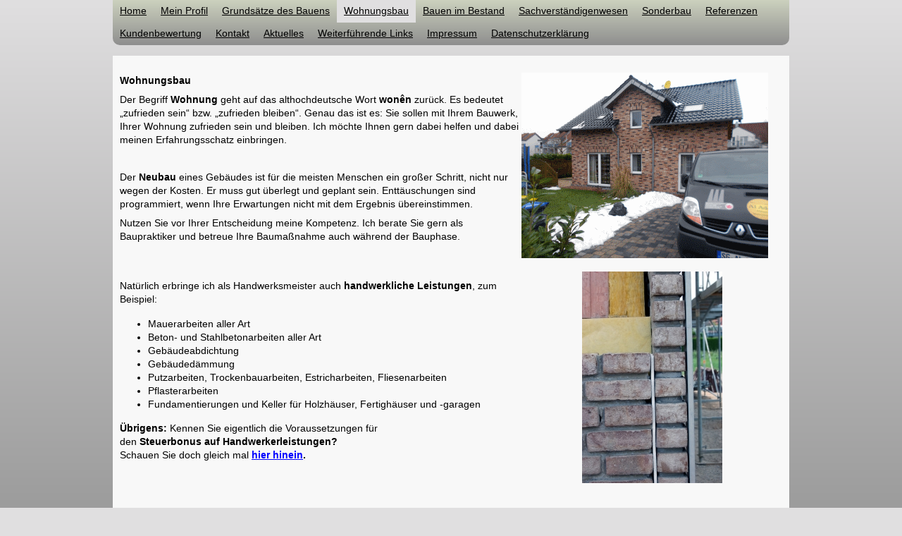

--- FILE ---
content_type: text/html
request_url: https://www.aladeli-bau.de/wohnungsbau/
body_size: 4760
content:
<!DOCTYPE html PUBLIC "-//W3C//DTD XHTML 1.0 Transitional//EN" "http://www.w3.org/TR/xhtml1/DTD/xhtml1-transitional.dtd">
<html xmlns="http://www.w3.org/1999/xhtml" xml:lang="de-DE" lang="de-DE">
<head>
	<meta http-equiv="Content-Type" content="text/html; charset=UTF-8" />
	<title>Wohnungsbau - http://www.aladeli-bau.de</title>
	<meta name="description" content="Errichtung von Wohnhäusern und gewerblichen Bauten, Sonderbau und Bausanierung">
	<meta name="keywords" content="Bauen in Solingen, Bauen in Wuppertal, Bauen in Hilden, Bauen im Bergischen Land, Bauen in Remscheid, Schornsteinsanierung, Schornsteinüberprüfung, Steigschutzüberprüfung, Feuerungsbau, Bauwerkssanierung">
	<meta name="generator" content="WEB.DE WebBaukasten 12.0.7">
	<link type="text/css" rel="stylesheet" href="../css/style.css?template=generic">
	<style type="text/css">
		#widget-67833f74-a7e7-8a3f-1a10-edef4ea89779 {
	margin: 0 0 0 0;
	padding: 0 0 0 0;
	border-radius: 0 0 0 0;
}
#widget-67833f74-a7e7-8a3f-1a10-edef4ea89779 {box-shadow: none}
#widget-c98fd43e-8efd-7e4c-a1ce-0ed2ef617e61 {
	margin: 0 0 0 0;
	padding: 0 0 0 0;
	border-radius: 0 0 0 0;
}
#widget-c98fd43e-8efd-7e4c-a1ce-0ed2ef617e61 {box-shadow: none}
#widget-bb593959-d8d4-2fdf-ac75-6884440cc88f {
	margin: 0 0 0 0;
	padding: 0 0 0 0;
	border-radius: 0 0 0 0;
}
#widget-bb593959-d8d4-2fdf-ac75-6884440cc88f {box-shadow: none}
#widget-c2587df0-1922-4090-87a2-90d260b63ab0 {
	margin: 0 0 0 0;
	padding: 5px 10px 5px 10px;
	border-radius: 0 0 0 0;
}
#widget-c2587df0-1922-4090-87a2-90d260b63ab0 {box-shadow: none}
#widget-8faa5964-4745-6f13-42d9-cffcb460e2be {
	margin: 0 0 0 0;
	padding: 5px 10px 5px 10px;
	border-radius: 0 0 0 0;
}
#widget-8faa5964-4745-6f13-42d9-cffcb460e2be {box-shadow: none}
#widget-f9f602bf-4b32-f463-653d-b7356cd17c0b {
	margin: 0 0 0 0;
	padding: 0 0 0 0;
	border-radius: 0 0 0 0;
}
#widget-f9f602bf-4b32-f463-653d-b7356cd17c0b {box-shadow: none}
#widget-175876f2-7a8f-628b-0947-596f9f300af8 {
	margin: 0 0 0 0;
	padding: 0 0 0 0;
	border-radius: 0 0 0 0;
}
#widget-175876f2-7a8f-628b-0947-596f9f300af8 {box-shadow: none}
#widget-614a6f77-dfc5-c525-d478-0f0aa42e164f {
	margin: 0 0 0 0;
	padding: 0 0 0 0;
	border-radius: 0 0 0 0;
}
#widget-614a6f77-dfc5-c525-d478-0f0aa42e164f {box-shadow: none}
#widget-11e6a13e-bd9d-2231-ab12-9b9ac3135b49 {
	margin: 0 0 0 0;
	padding: 0 0 0 0;
	border-radius: 0 0 0 0;
}
#widget-11e6a13e-bd9d-2231-ab12-9b9ac3135b49 {box-shadow: none}
#widget-6169b11d-cf2e-4789-bda2-6d875f223a77 {
	margin: 0 0 0 0;
	padding: 5px 10px 5px 10px;
	border-radius: 0 0 0 0;
}
#widget-6169b11d-cf2e-4789-bda2-6d875f223a77 {box-shadow: none}
#widget-2585619f-0aee-5ffb-a648-152db60ad492 {
	margin: 0 0 0 0;
	padding: 0 0 0 0;
	border-radius: 0 0 0 0;
}
#widget-2585619f-0aee-5ffb-a648-152db60ad492 {box-shadow: none}
#widget-dfdb91da-cbac-6b18-2862-7a0191ca8644 {
	margin: 0 0 0 0;
	padding: 0 0 0 0;
	border-radius: 0 0 0 0;
}
#widget-dfdb91da-cbac-6b18-2862-7a0191ca8644 {box-shadow: none}
#widget-b5145135-56cf-4149-ae6c-e47af0bd7c45 {
	margin: 0 0 0 0;
	padding: 5px 10px 5px 10px;
	border-radius: 0 0 0 0;
}
#widget-b5145135-56cf-4149-ae6c-e47af0bd7c45 {box-shadow: none}
#widget-a6d42bcc-7f43-456e-bdb0-c2ded842842d {
	margin: 0 0 0 0;
	padding: 0 0 0 0;
	border-radius: 0 0 0 0;
}
#widget-a6d42bcc-7f43-456e-bdb0-c2ded842842d {box-shadow: none}
#widget-3034dd14-b973-9b7a-dcb0-a9674f7d4c5f {
	margin: 0 0 0 0;
	padding: 0 0 0 0;
	border-radius: 0 0 0 0;
}
#widget-3034dd14-b973-9b7a-dcb0-a9674f7d4c5f {box-shadow: none}
#widget-2da7d2f3-e7a7-3dc3-2e82-2fd5deee6bc4 {
	margin: 0 0 0 0;
	padding: 5px 10px 5px 10px;
	border-radius: 0 0 0 0;
}
#widget-2da7d2f3-e7a7-3dc3-2e82-2fd5deee6bc4 {box-shadow: none}
body{
			background-image: linear-gradient(to top,rgba(156,156,156,1),rgba(224,223,224,1));
			background-size: 100% 100%;
		}.watermark-content{background-image: url("../");background-position: top left;background-repeat: no-repeat;background-size: auto;}#header-content{
			background-image: linear-gradient(to top,rgba(142,142,142,1),rgba(204,209,190,1));
			background-size: 100% 100%;
		}#column1-content{background-color:rgba(181,199,201,1);}#column2-content{background-color:rgba(181,199,201,1);}#content-content{background-color:rgba(248,248,248,1);}#footer-content{background-color:rgba(204,209,190,1);}#content-content,#content-content .container-content-inner {border-radius:0 0 10px 10px;}
#column1-content,#column1-content .container-content-inner {border-radius:10px 10px 10px 10px;}
#column2-content,#column2-content .container-content-inner {border-radius:10px 10px 10px 10px;}
#header-content,#header-content .container-content-inner {border-radius:0 0 10px 10px;}
#footer-content,#footer-content .container-content-inner {border-radius:10px 10px 10px 10px;}

	</style>
	<script type="text/javascript" src="../js/css_browser_selector.js"></script>
	<link type="text/css" href="../modules/navigation/navigation.css?template=generic" rel="stylesheet" />
<script type="text/javascript" src="../components/jquery/jquery.min.js?ac=12.0.7_2018040413"></script>
<link type="text/css" href="../css/text-c2587df0-1922-4090-87a2-90d260b63ab0.css?template=generic" rel="stylesheet" />
<link type="text/css" href="../modules/text/text.css?template=generic" rel="stylesheet" />
<script type="text/javascript" src="../modules/text/text.js?ac=12.0.7_2018040413"></script>
<link type="text/css" href="../css/navigation-175876f2-7a8f-628b-0947-596f9f300af8.css?template=generic" rel="stylesheet" />
<link type="text/css" href="../css/text-6169b11d-cf2e-4789-bda2-6d875f223a77.css?template=generic" rel="stylesheet" />
<link type="text/css" href="../css/text-b5145135-56cf-4149-ae6c-e47af0bd7c45.css?template=generic" rel="stylesheet" />
<link type="text/css" href="../css/navigation-3034dd14-b973-9b7a-dcb0-a9674f7d4c5f.css?template=generic" rel="stylesheet" />
<link type="text/css" href="../css/text-2da7d2f3-e7a7-3dc3-2e82-2fd5deee6bc4.css?template=generic" rel="stylesheet" />

<!--[if IE]>
	<meta http-equiv="Expires" content="Thu, 01 Dec 1994 16:00:00 GMT" />
<![endif]-->
<link type="text/css" href="../css/layout.css?template=generic" rel="stylesheet" />
<script type="text/javascript">var siteBuilderJs = jQuery.noConflict(true);</script>
	
	<script type="text/javascript" src="../js/helpers.js"></script>
	<script type="text/javascript" src="../js/view.js"></script>
	
</head>
<body id="template" class="">
	<div class="unsupported">Ihre Browserversion ist veraltet. Wir empfehlen, Ihren Browser auf die neueste Version zu aktualisieren.</div><div id="page">
	<div id="watermark" class="border-none">
		<div class="external-top">
			<div class="external-top-left"></div>
			<div class="external-top-right"></div>
			<div class="external-top-center"><div><div></div></div></div>
		</div>
		<div class="external-middle">
			<div class="external-left"><div><div></div></div></div>
			<div class="external-right"><div><div></div></div></div>
			<div class="watermark-content"></div>
		</div>
		<div class="external-bottom">
			<div class="external-bottom-left"></div>
			<div class="external-bottom-right"></div>
			<div class="external-bottom-center"><div><div></div></div></div>
		</div>
	</div>
	<div id="layout" class="pageContentText">
		<div id="layout-header">
			<div id="header" class="container header border-none">
	<div id="header-top" class="top"><div><div></div></div></div>
	<div id="header-side" class="side"><div id="header-side2" class="side2">
		<div class="container-content">
			<div id="header-content">
				<div class="container-content-inner" id="header-content-inner">
	<div class="widget widget-navigation " id="widget-175876f2-7a8f-628b-0947-596f9f300af8">
	<div class="widget-content"><a id="navigation-toggle-175876f2-7a8f-628b-0947-596f9f300af8"></a><ul class="navigation" id="navigation-175876f2-7a8f-628b-0947-596f9f300af8">
			<li class="normal">
			<a href="../">
				<span class="navigation-item-bullet">></span>
				<span class="navigation-item-text">Home</span>
			</a>
			
		</li><li class="normal">
			<a href="../mein-profil/">
				<span class="navigation-item-bullet">></span>
				<span class="navigation-item-text">Mein Profil</span>
			</a>
			
		</li><li class="normal">
			<a href="../grundsaetze-des-bauens/">
				<span class="navigation-item-bullet">></span>
				<span class="navigation-item-text">Grundsätze des Bauens</span>
			</a>
			
		</li><li class="selected ">
			<a href="../wohnungsbau/">
				<span class="navigation-item-bullet">></span>
				<span class="navigation-item-text">Wohnungsbau</span>
			</a>
			
		</li><li class="normal">
			<a href="../bauen-im-bestand/">
				<span class="navigation-item-bullet">></span>
				<span class="navigation-item-text">Bauen im Bestand</span>
			</a>
			
		</li><li class="normal">
			<a href="../sachverstaendigenwesen/">
				<span class="navigation-item-bullet">></span>
				<span class="navigation-item-text">Sachverständigenwesen</span>
			</a>
			
		</li><li class="normal">
			<a href="../sonderbau/">
				<span class="navigation-item-bullet">></span>
				<span class="navigation-item-text">Sonderbau</span>
			</a>
			
		</li><li class="normal">
			<a href="../referenzen/">
				<span class="navigation-item-bullet">></span>
				<span class="navigation-item-text">Referenzen</span>
			</a>
			
		</li><li class="normal">
			<a href="../kundenbewertung/">
				<span class="navigation-item-bullet">></span>
				<span class="navigation-item-text">Kundenbewertung</span>
			</a>
			
		</li><li class="normal">
			<a href="../contact-us/">
				<span class="navigation-item-bullet">></span>
				<span class="navigation-item-text">Kontakt</span>
			</a>
			
		</li><li class="normal">
			<a href="../aktuelles/">
				<span class="navigation-item-bullet">></span>
				<span class="navigation-item-text">Aktuelles</span>
			</a>
			
		</li><li class="normal">
			<a href="../weiterfuehrende-links/">
				<span class="navigation-item-bullet">></span>
				<span class="navigation-item-text">Weiterführende Links</span>
			</a>
			
		</li><li class="normal navigation-item-expand">
			<a href="../impressum/">
				<span class="navigation-item-bullet">></span>
				<span class="navigation-item-text">Impressum</span>
			</a>
			<ul>
							<li class="normal">
					<a href="../impressum/disclaimer/">
						<span class="navigation-item-bullet">></span>
						<span class="navigation-item-text">Disclaimer</span>
					</a>
					
				</li>
						</ul>
		</li><li class="normal">
			<a href="../datenschutzerklaerung/">
				<span class="navigation-item-bullet">></span>
				<span class="navigation-item-text">Datenschutzerklärung</span>
			</a>
			
		</li>
	</ul></div>
</div>
</div>
			</div>
		</div>
	</div></div>
	<div id="header-bottom" class="bottom"><div><div></div></div></div>
</div>
		</div>
		<div id="layout-content">
			<div id="columns">
				
				
				<div id="content" class="container content border-none">
	<div id="content-top" class="top"><div><div></div></div></div>
	<div id="content-side" class="side"><div id="content-side2" class="side2">
		<div class="container-content">
			<div id="content-content">
				<div class="container-content-inner" id="content-content-inner">
	

	<div class="widget widget-pagecontent " id="widget-bb593959-d8d4-2fdf-ac75-6884440cc88f">
	<div class="widget-content"><div class="widget widget-text " id="widget-c2587df0-1922-4090-87a2-90d260b63ab0">
	<div class="widget-content"><table border="0">
<tbody>
<tr>
<td>
<p><span style="font-weight: bold;" data-mce-mark="1">Wohnungsbau</span></p>
<p>Der Begriff <strong>Wohnung</strong> geht auf das althochdeutsche Wort <strong>won&ecirc;n</strong> zur&uuml;ck. Es bedeutet &bdquo;zufrieden sein&ldquo; bzw. &bdquo;zufrieden bleiben&ldquo;. Genau das ist es: Sie sollen mit Ihrem Bauwerk, Ihrer Wohnung zufrieden sein und bleiben. Ich m&ouml;chte Ihnen gern dabei helfen und dabei meinen Erfahrungsschatz einbringen.</p>
<p>&nbsp;</p>
<p>Der <strong>Neubau</strong> eines Geb&auml;udes ist f&uuml;r die meisten Menschen ein gro&szlig;er Schritt, nicht nur wegen der Kosten. Er muss gut &uuml;berlegt und geplant sein. Entt&auml;uschungen sind programmiert, wenn Ihre Erwartungen nicht mit dem Ergebnis &uuml;bereinstimmen.</p>
<p>Nutzen Sie vor Ihrer Entscheidung meine Kompetenz. Ich berate Sie gern als Baupraktiker und betreue Ihre Bauma&szlig;nahme auch w&auml;hrend der Bauphase.</p>
</td>
<td>&nbsp;<span class="image-block  caption-over-image" style="float: left; margin-right: 20px; width:350px;"><img id="mce-5655" src="../attachments/Image/DSCN3302.gif?template=generic" alt="Jedes Bauwerk muss sorgf&auml;ltig geplant  und ausgef&uuml;hrt werden" width="350" height="263"></img><span>Jedes Bauwerk muss sorgf&auml;ltig geplant  und ausgef&uuml;hrt werden</span></span></td>
</tr>
<tr>
<td>
<p>Nat&uuml;rlich erbringe ich als Handwerksmeister auch <span style="font-weight: bold;" data-mce-mark="1">handwerkliche Leistungen</span>, zum Beispiel:</p>
<ul>
<li>Mauerarbeiten aller Art</li>
<li>Beton- und Stahlbetonarbeiten aller Art</li>
<li>Geb&auml;udeabdichtung</li>
<li>Geb&auml;uded&auml;mmung</li>
<li>Putzarbeiten, Trockenbauarbeiten, Estricharbeiten, Fliesenarbeiten</li>
<li>Pflasterarbeiten</li>
<li>Fundamentierungen und Keller f&uuml;r Holzh&auml;user, Fertigh&auml;user und -garagen</li>
</ul>
<p><span style="font-weight: bold;">&Uuml;brigens:</span><span style="font-weight: bold;">&nbsp;<span style="font-weight: normal;">Kennen Sie eigentlich die Voraussetzungen f&uuml;r den</span>&nbsp;<span style="font-weight: bold;"><span style="font-weight: bold;">Steuerbonus</span>&nbsp;auf</span><span style="font-weight: bold;">&nbsp;Handwerkerleistungen</span>?<br /><span style="font-weight: normal;">Schauen Sie doch gleich mal</span>&nbsp;<a class=" link" href="../aktuelles/">hier hinein</a>.</span></p>
</td>
<td>&nbsp;<span class="image-block  caption-over-image" style="display: block; margin-left: auto; margin-right: auto; width:199px;"><img id="mce-11402" src="../attachments/Image/DSC_0033.jpg?template=generic" alt="Mauerarbeiten aller Art" width="199" height="300"></img><span>Mauerarbeiten aller Art</span></span></td>
</tr>
</tbody>
</table>
<p>&nbsp;</p>
<table border="0">
<tbody>
<tr>
<td><span class="image-block  caption-over-image" style="display: block; margin-left: auto; margin-right: auto; width:300px;"><img id="mce-5773" src="../attachments/Image/DSC0482.gif?template=generic" alt="Einfamilienhaus in Solingen" width="300" height="199"></img><span>Einfamilienhaus in Solingen</span></span></td>
<td><span class="image-block  caption-over-image" style="display: block; margin-left: auto; margin-right: auto; width:300px;"><img id="mce-5865" src="../attachments/Image/DSCN3301.gif?template=generic" alt="Terrassenbelag Am Buschberg, Solingen" width="300" height="225"></img><span>Terrassenbelag Am Buschberg, Solingen</span></span></td>
<td><span class="image-block  caption-over-image" style="display: block; margin-left: auto; margin-right: auto; width:300px;"><img id="mce-5945" src="../attachments/Image/DSC0483.gif?template=generic" alt="Einfamilienhaus in Solingen" width="300" height="199"></img><span>Einfamilienhaus in Solingen</span></span></td>
</tr>
</tbody>
</table></div>
</div></div>
</div>

	<div class="widget widget-script " id="widget-8faa5964-4745-6f13-42d9-cffcb460e2be">
	<div class="widget-content"><a href="https://www.initiative-s.de/?ref=aladeli-bau.de" title="aladeli-bau.de wird überprüft von der Initiative-S"><img src="https://www.initiative-s.de/de/seal.php?key=aladeli-bau.de" title="aladeli-bau.de wird überprüft von der Initiative-S" alt="aladeli-bau.de wird überprüft von der Initiative-S" /></a> </div>
</div>
</div>
			</div>
		</div>
	</div></div>
	<div id="content-bottom" class="bottom"><div><div></div></div></div>
</div>
			</div>
		</div>
		<div id="layout-footer">
			<div id="footer" class="container footer border-none">
	<div id="footer-top" class="top"><div><div></div></div></div>
	<div id="footer-side" class="side"><div id="footer-side2" class="side2">
		<div class="container-content">
			<div id="footer-content">
				<div class="container-content-inner" id="footer-content-inner">
	<div class="widget widget-navigation " id="widget-3034dd14-b973-9b7a-dcb0-a9674f7d4c5f">
	<div class="widget-content"><a id="navigation-toggle-3034dd14-b973-9b7a-dcb0-a9674f7d4c5f"></a><ul class="navigation" id="navigation-3034dd14-b973-9b7a-dcb0-a9674f7d4c5f">
			<li class="normal">
			<a href="../">
				<span class="navigation-item-bullet">></span>
				<span class="navigation-item-text">Home</span>
			</a>
			
		</li><li class="normal">
			<a href="../mein-profil/">
				<span class="navigation-item-bullet">></span>
				<span class="navigation-item-text">Mein Profil</span>
			</a>
			
		</li><li class="normal">
			<a href="../grundsaetze-des-bauens/">
				<span class="navigation-item-bullet">></span>
				<span class="navigation-item-text">Grundsätze des Bauens</span>
			</a>
			
		</li><li class="selected ">
			<a href="../wohnungsbau/">
				<span class="navigation-item-bullet">></span>
				<span class="navigation-item-text">Wohnungsbau</span>
			</a>
			
		</li><li class="normal">
			<a href="../bauen-im-bestand/">
				<span class="navigation-item-bullet">></span>
				<span class="navigation-item-text">Bauen im Bestand</span>
			</a>
			
		</li><li class="normal">
			<a href="../sachverstaendigenwesen/">
				<span class="navigation-item-bullet">></span>
				<span class="navigation-item-text">Sachverständigenwesen</span>
			</a>
			
		</li><li class="normal">
			<a href="../sonderbau/">
				<span class="navigation-item-bullet">></span>
				<span class="navigation-item-text">Sonderbau</span>
			</a>
			
		</li><li class="normal">
			<a href="../referenzen/">
				<span class="navigation-item-bullet">></span>
				<span class="navigation-item-text">Referenzen</span>
			</a>
			
		</li><li class="normal">
			<a href="../kundenbewertung/">
				<span class="navigation-item-bullet">></span>
				<span class="navigation-item-text">Kundenbewertung</span>
			</a>
			
		</li><li class="normal">
			<a href="../contact-us/">
				<span class="navigation-item-bullet">></span>
				<span class="navigation-item-text">Kontakt</span>
			</a>
			
		</li><li class="normal">
			<a href="../aktuelles/">
				<span class="navigation-item-bullet">></span>
				<span class="navigation-item-text">Aktuelles</span>
			</a>
			
		</li><li class="normal">
			<a href="../weiterfuehrende-links/">
				<span class="navigation-item-bullet">></span>
				<span class="navigation-item-text">Weiterführende Links</span>
			</a>
			
		</li><li class="normal navigation-item-expand">
			<a href="../impressum/">
				<span class="navigation-item-bullet">></span>
				<span class="navigation-item-text">Impressum</span>
			</a>
			<ul>
							<li class="normal">
					<a href="../impressum/disclaimer/">
						<span class="navigation-item-bullet">></span>
						<span class="navigation-item-text">Disclaimer</span>
					</a>
					
				</li>
						</ul>
		</li><li class="normal">
			<a href="../datenschutzerklaerung/">
				<span class="navigation-item-bullet">></span>
				<span class="navigation-item-text">Datenschutzerklärung</span>
			</a>
			
		</li>
	</ul></div>
</div>

	<div class="widget widget-text " id="widget-2da7d2f3-e7a7-3dc3-2e82-2fd5deee6bc4">
	<div class="widget-content"><p style="text-align: center;">&copy; 2015-2022. Bauunternehmung Ahmed Al Adeli. Alle Rechte vorbehalten.</p></div>
</div>
<div class="mobile-view-switcher"></div></div>
			</div>
		</div>
	</div></div>
	<div id="footer-bottom" class="bottom"><div><div></div></div></div>
</div>
		</div>
		
	</div>
</div>
	<script type="text/javascript" src="../js/anti_cache.js?ac=12.0.7_2018040413"></script>
<script type="text/javascript">
window.mobileSwitcherText = "Zur Standardversion wechseln";
window.desktopSwitcherText = "Zur Mobilversion wechseln";
</script><script type="text/javascript">
siteBuilderJs(document).ready(function ($) {
		$.addImagesAnimation('#widget-c2587df0-1922-4090-87a2-90d260b63ab0');$("#navigation-toggle-175876f2-7a8f-628b-0947-596f9f300af8").click(function(e) {
				e.preventDefault();
				$("#navigation-175876f2-7a8f-628b-0947-596f9f300af8").slideToggle();
			});
	$.addImagesAnimation('#widget-6169b11d-cf2e-4789-bda2-6d875f223a77');	$.addImagesAnimation('#widget-b5145135-56cf-4149-ae6c-e47af0bd7c45');$("#navigation-toggle-3034dd14-b973-9b7a-dcb0-a9674f7d4c5f").click(function(e) {
				e.preventDefault();
				$("#navigation-3034dd14-b973-9b7a-dcb0-a9674f7d4c5f").slideToggle();
			});
	$.addImagesAnimation('#widget-2da7d2f3-e7a7-3dc3-2e82-2fd5deee6bc4');
});
</script>
</body>
</html>

--- FILE ---
content_type: text/css
request_url: https://www.aladeli-bau.de/css/text-c2587df0-1922-4090-87a2-90d260b63ab0.css?template=generic
body_size: -2
content:
#widget-c2587df0-1922-4090-87a2-90d260b63ab0 .widget-content {
			border-radius: 0 0 0 0;
		}

--- FILE ---
content_type: text/css
request_url: https://www.aladeli-bau.de/css/navigation-175876f2-7a8f-628b-0947-596f9f300af8.css?template=generic
body_size: 4602
content:
#navigation-175876f2-7a8f-628b-0947-596f9f300af8 {
	text-align: left;
}.rtl #navigation-175876f2-7a8f-628b-0947-596f9f300af8 {
	text-align: right;
}#navigation-175876f2-7a8f-628b-0947-596f9f300af8 li > a {
			
			
		}
		#navigation-175876f2-7a8f-628b-0947-596f9f300af8 li {
			margin: 0px 0px 0px 0px;
		}
		#navigation-175876f2-7a8f-628b-0947-596f9f300af8 li > a {
			font-weight: normal;
			font-style: normal;
			text-decoration: underline;
			padding: 6px 10px 7px 10px;
			border: solid #000000;
			border-width: 0px;
			border-radius: 0;
			box-shadow: none;
		}
		#navigation-175876f2-7a8f-628b-0947-596f9f300af8 ul li {
			margin: 0px 0px 0px 0px;
		}
		#navigation-175876f2-7a8f-628b-0947-596f9f300af8 ul li > a {
			font-weight: normal;
			font-style: normal;
			text-decoration: underline;
			padding: 6px 10px 7px 10px;
			border: solid #000000;
			border-width: 0px;
			border-radius: 0;
			box-shadow: none;
		}
		#navigation-175876f2-7a8f-628b-0947-596f9f300af8 li.selected,
		#navigation-175876f2-7a8f-628b-0947-596f9f300af8 li.childselected,
		#navigation-175876f2-7a8f-628b-0947-596f9f300af8 li.selected:hover,
		#navigation-175876f2-7a8f-628b-0947-596f9f300af8 li.childselected:hover,
		#navigation-175876f2-7a8f-628b-0947-596f9f300af8 li:hover {
			margin: 0px 0px 0px 0px;
		}
		#navigation-175876f2-7a8f-628b-0947-596f9f300af8 li.selected > a,
		#navigation-175876f2-7a8f-628b-0947-596f9f300af8 li.childselected > a,
		#navigation-175876f2-7a8f-628b-0947-596f9f300af8 li.selected:hover > a,
		#navigation-175876f2-7a8f-628b-0947-596f9f300af8 li.childselected:hover > a,
		#navigation-175876f2-7a8f-628b-0947-596f9f300af8 li:hover > a {
			padding: 6px 10px 7px 10px;
			border: solid #000000;
			border-width: 0px;
			border-radius: 0;
			box-shadow: none;
		}
		#navigation-175876f2-7a8f-628b-0947-596f9f300af8 ul li.selected,
		#navigation-175876f2-7a8f-628b-0947-596f9f300af8 ul li.childselected,
		#navigation-175876f2-7a8f-628b-0947-596f9f300af8 ul li.selected:hover,
		#navigation-175876f2-7a8f-628b-0947-596f9f300af8 ul li.childselected:hover,
		#navigation-175876f2-7a8f-628b-0947-596f9f300af8 ul li:hover {
			margin: 0px 0px 0px 0px;
		}
		#navigation-175876f2-7a8f-628b-0947-596f9f300af8 ul li.selected > a,
		#navigation-175876f2-7a8f-628b-0947-596f9f300af8 ul li.childselected > a,
		#navigation-175876f2-7a8f-628b-0947-596f9f300af8 ul li.selected:hover > a,
		#navigation-175876f2-7a8f-628b-0947-596f9f300af8 ul li.childselected:hover > a,
		#navigation-175876f2-7a8f-628b-0947-596f9f300af8 ul li:hover > a {
			padding: 6px 10px 7px 10px;
		}

		#navigation-175876f2-7a8f-628b-0947-596f9f300af8 > li.normal > a { color: #000000;}
		#navigation-175876f2-7a8f-628b-0947-596f9f300af8 > li.normal > a { background-color: transparent; } #navigation-175876f2-7a8f-628b-0947-596f9f300af8 > li.normal > a { background-image: none; }
		#navigation-175876f2-7a8f-628b-0947-596f9f300af8 li.selected > a, #navigation-175876f2-7a8f-628b-0947-596f9f300af8 li.childselected > a { color: #000000; }
		#navigation-175876f2-7a8f-628b-0947-596f9f300af8 li.selected > a, #navigation-175876f2-7a8f-628b-0947-596f9f300af8 li.childselected > a { background-color: #E0DFE0; }
		#navigation-175876f2-7a8f-628b-0947-596f9f300af8 ul > li.normal > a { color: #000000; }#navigation-175876f2-7a8f-628b-0947-596f9f300af8 ul > li.normal > a { background-image: none; }
		#navigation-175876f2-7a8f-628b-0947-596f9f300af8 ul > li.normal > a { background-color: #E0DFE0; }
		
		#navigation-175876f2-7a8f-628b-0947-596f9f300af8 li.normal:hover > a { color: #000000; }
		#navigation-175876f2-7a8f-628b-0947-596f9f300af8 li.normal:hover > a { background-color: #E0DFE0; } #navigation-175876f2-7a8f-628b-0947-596f9f300af8 li.selected > a, #navigation-175876f2-7a8f-628b-0947-596f9f300af8 li.childselected > a, #navigation-175876f2-7a8f-628b-0947-596f9f300af8 li.normal:hover > a { background-image: none; }.mobile-view #navigation-175876f2-7a8f-628b-0947-596f9f300af8 li.selected > a,
		.mobile-view #navigation-175876f2-7a8f-628b-0947-596f9f300af8 li.childselected > a { color: #000000; }.mobile-view #navigation-175876f2-7a8f-628b-0947-596f9f300af8 li.selected > a,
		.mobile-view #navigation-175876f2-7a8f-628b-0947-596f9f300af8 li.childselected > a { background-color: transparent; }.mobile-view #navigation-175876f2-7a8f-628b-0947-596f9f300af8 li:hover > a { color: #000000; }.mobile-view #navigation-175876f2-7a8f-628b-0947-596f9f300af8 li:hover > a { background-color: transparent; }.mobile-view #navigation-175876f2-7a8f-628b-0947-596f9f300af8 ul > li > a { color: #000000; }.mobile-view #navigation-175876f2-7a8f-628b-0947-596f9f300af8 ul > li > a { background-color: transparent; }

--- FILE ---
content_type: text/css
request_url: https://www.aladeli-bau.de/css/text-6169b11d-cf2e-4789-bda2-6d875f223a77.css?template=generic
body_size: -2
content:
#widget-6169b11d-cf2e-4789-bda2-6d875f223a77 .widget-content {
			border-radius: 0 0 0 0;
		}

--- FILE ---
content_type: text/css
request_url: https://www.aladeli-bau.de/css/text-b5145135-56cf-4149-ae6c-e47af0bd7c45.css?template=generic
body_size: -2
content:
#widget-b5145135-56cf-4149-ae6c-e47af0bd7c45 .widget-content {
			border-radius: 0 0 0 0;
		}

--- FILE ---
content_type: text/css
request_url: https://www.aladeli-bau.de/css/navigation-3034dd14-b973-9b7a-dcb0-a9674f7d4c5f.css?template=generic
body_size: 4527
content:
#navigation-3034dd14-b973-9b7a-dcb0-a9674f7d4c5f {
	text-align: center;
}#navigation-3034dd14-b973-9b7a-dcb0-a9674f7d4c5f li > a {
			
			
		}
		#navigation-3034dd14-b973-9b7a-dcb0-a9674f7d4c5f li {
			margin: 0px 0px 0px 0px;
		}
		#navigation-3034dd14-b973-9b7a-dcb0-a9674f7d4c5f li > a {
			font-weight: normal;
			font-style: normal;
			text-decoration: underline;
			padding: 6px 10px 7px 10px;
			border: solid #000000;
			border-width: 0px;
			border-radius: 0;
			box-shadow: none;
		}
		#navigation-3034dd14-b973-9b7a-dcb0-a9674f7d4c5f ul li {
			margin: 0px 0px 0px 0px;
		}
		#navigation-3034dd14-b973-9b7a-dcb0-a9674f7d4c5f ul li > a {
			font-weight: normal;
			font-style: normal;
			text-decoration: underline;
			padding: 6px 10px 7px 10px;
			border: solid #000000;
			border-width: 0px;
			border-radius: 0;
			box-shadow: none;
		}
		#navigation-3034dd14-b973-9b7a-dcb0-a9674f7d4c5f li.selected,
		#navigation-3034dd14-b973-9b7a-dcb0-a9674f7d4c5f li.childselected,
		#navigation-3034dd14-b973-9b7a-dcb0-a9674f7d4c5f li.selected:hover,
		#navigation-3034dd14-b973-9b7a-dcb0-a9674f7d4c5f li.childselected:hover,
		#navigation-3034dd14-b973-9b7a-dcb0-a9674f7d4c5f li:hover {
			margin: 0px 0px 0px 0px;
		}
		#navigation-3034dd14-b973-9b7a-dcb0-a9674f7d4c5f li.selected > a,
		#navigation-3034dd14-b973-9b7a-dcb0-a9674f7d4c5f li.childselected > a,
		#navigation-3034dd14-b973-9b7a-dcb0-a9674f7d4c5f li.selected:hover > a,
		#navigation-3034dd14-b973-9b7a-dcb0-a9674f7d4c5f li.childselected:hover > a,
		#navigation-3034dd14-b973-9b7a-dcb0-a9674f7d4c5f li:hover > a {
			padding: 6px 10px 7px 10px;
			border: solid #000000;
			border-width: 0px;
			border-radius: 0;
			box-shadow: none;
		}
		#navigation-3034dd14-b973-9b7a-dcb0-a9674f7d4c5f ul li.selected,
		#navigation-3034dd14-b973-9b7a-dcb0-a9674f7d4c5f ul li.childselected,
		#navigation-3034dd14-b973-9b7a-dcb0-a9674f7d4c5f ul li.selected:hover,
		#navigation-3034dd14-b973-9b7a-dcb0-a9674f7d4c5f ul li.childselected:hover,
		#navigation-3034dd14-b973-9b7a-dcb0-a9674f7d4c5f ul li:hover {
			margin: 0px 0px 0px 0px;
		}
		#navigation-3034dd14-b973-9b7a-dcb0-a9674f7d4c5f ul li.selected > a,
		#navigation-3034dd14-b973-9b7a-dcb0-a9674f7d4c5f ul li.childselected > a,
		#navigation-3034dd14-b973-9b7a-dcb0-a9674f7d4c5f ul li.selected:hover > a,
		#navigation-3034dd14-b973-9b7a-dcb0-a9674f7d4c5f ul li.childselected:hover > a,
		#navigation-3034dd14-b973-9b7a-dcb0-a9674f7d4c5f ul li:hover > a {
			padding: 6px 10px 7px 10px;
		}

		#navigation-3034dd14-b973-9b7a-dcb0-a9674f7d4c5f > li.normal > a { color: #000000;}
		#navigation-3034dd14-b973-9b7a-dcb0-a9674f7d4c5f > li.normal > a { background-color: transparent; } #navigation-3034dd14-b973-9b7a-dcb0-a9674f7d4c5f > li.normal > a { background-image: none; }
		#navigation-3034dd14-b973-9b7a-dcb0-a9674f7d4c5f li.selected > a, #navigation-3034dd14-b973-9b7a-dcb0-a9674f7d4c5f li.childselected > a { color: #000000; }
		#navigation-3034dd14-b973-9b7a-dcb0-a9674f7d4c5f li.selected > a, #navigation-3034dd14-b973-9b7a-dcb0-a9674f7d4c5f li.childselected > a { background-color: #FFFFFF; }
		#navigation-3034dd14-b973-9b7a-dcb0-a9674f7d4c5f ul > li.normal > a { color: #000000; }#navigation-3034dd14-b973-9b7a-dcb0-a9674f7d4c5f ul > li.normal > a { background-image: none; }
		#navigation-3034dd14-b973-9b7a-dcb0-a9674f7d4c5f ul > li.normal > a { background-color: #FFFFFF; }
		
		#navigation-3034dd14-b973-9b7a-dcb0-a9674f7d4c5f li.normal:hover > a { color: #000000; }
		#navigation-3034dd14-b973-9b7a-dcb0-a9674f7d4c5f li.normal:hover > a { background-color: #FFFFFF; } #navigation-3034dd14-b973-9b7a-dcb0-a9674f7d4c5f li.selected > a, #navigation-3034dd14-b973-9b7a-dcb0-a9674f7d4c5f li.childselected > a, #navigation-3034dd14-b973-9b7a-dcb0-a9674f7d4c5f li.normal:hover > a { background-image: none; }.mobile-view #navigation-3034dd14-b973-9b7a-dcb0-a9674f7d4c5f li.selected > a,
		.mobile-view #navigation-3034dd14-b973-9b7a-dcb0-a9674f7d4c5f li.childselected > a { color: #000000; }.mobile-view #navigation-3034dd14-b973-9b7a-dcb0-a9674f7d4c5f li.selected > a,
		.mobile-view #navigation-3034dd14-b973-9b7a-dcb0-a9674f7d4c5f li.childselected > a { background-color: transparent; }.mobile-view #navigation-3034dd14-b973-9b7a-dcb0-a9674f7d4c5f li:hover > a { color: #000000; }.mobile-view #navigation-3034dd14-b973-9b7a-dcb0-a9674f7d4c5f li:hover > a { background-color: transparent; }.mobile-view #navigation-3034dd14-b973-9b7a-dcb0-a9674f7d4c5f ul > li > a { color: #000000; }.mobile-view #navigation-3034dd14-b973-9b7a-dcb0-a9674f7d4c5f ul > li > a { background-color: transparent; }

--- FILE ---
content_type: text/css
request_url: https://www.aladeli-bau.de/css/text-2da7d2f3-e7a7-3dc3-2e82-2fd5deee6bc4.css?template=generic
body_size: -2
content:
#widget-2da7d2f3-e7a7-3dc3-2e82-2fd5deee6bc4 .widget-content {
			border-radius: 0 0 0 0;
		}

--- FILE ---
content_type: text/css
request_url: https://www.aladeli-bau.de/css/layout.css?template=generic
body_size: 450
content:
#layout-header {width: 960px;}#layout-content {width: 960px;}#layout-footer {width: 960px;}#layout {min-width: 960px;}
			#watermark {width: 960px;}
			#columns {
				padding-top: 15px;
				padding-bottom: 15px;
			}
			#column1 {
				display: none;
				width: 200px;
			}
			#column1-content {
				min-height: 200px;
			}
			#column2 {
				display: none;
				width: 200px;
			}
			#column2-content {
				min-height: 200px;
			}
			#content {
				margin-left: 0px;
				margin-right: 0px;
			}
			#content-content {
				min-height: 600px;
			}
		